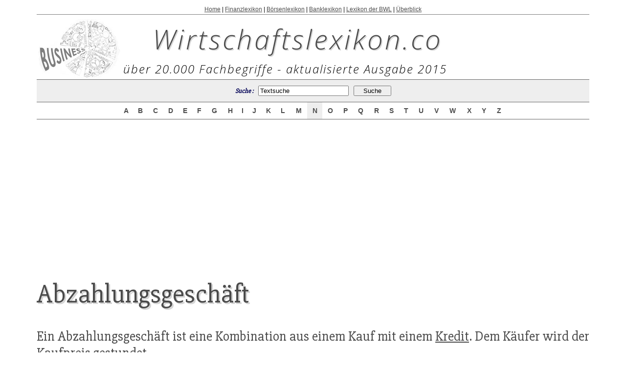

--- FILE ---
content_type: text/html
request_url: http://www.wirtschaftslexikon.co/d/abzahlungsgeschaeft/abzahlungsgeschaeft.htm
body_size: 2929
content:
<html>
<head>
<title>Abzahlungsgeschäft - Wirtschaftslexikon</title>
<link href="../../images/wirtschaftslexikon.css" rel="stylesheet" type="text/css">
<meta http-equiv="Content-Type" content="text/html; charset=utf-8">
<meta name="keywords" content="Wirtschaftslexikon, Fachbegriff, Definition, Studienlexikon, Fachausdruck, Lexikon, Enzyklopädie, Wiki, Nachschlagewerk, Wörterbuch">
<meta name="description" content="Sailingace.com ist das professionelle Lexikon für Fachbegriffe aus der Welt der Wirtschaft.">
<meta name="Author" content="www.wirtschaftslexikon.co/">
<meta name="copyright" content="2015 Wirtschaftslexikon">
<META NAME="robots" CONTENT="index, follow">
<META NAME="revisit-after" CONTENT="5 days">
<META NAME="distribution" CONTENT="global">
<META NAME="rating" CONTENT="general">
<META NAME="Content-Language" CONTENT="german">

</head>


<body style="margin: 12px;" topmargin="12" bottommargin="0" leftmargin="0" rightmargin="0" onLoad="javascript:document.mainform.SEARCHEB.focus();" bgcolor="#ffffff" marginheight="0" marginwidth="0">

<center>
<table border="0" cellpadding="0" cellspacing="0" width="90%">
	<tr>
		<td class="kopfzeile">
		<a href="http://www.wirtschaftslexikon.co/">Home</a> | <a href="http://www.wirtschaftslexikon.co/#finanzlexikon">Finanzlexikon</a> | <a href="http://www.wirtschaftslexikon.co/#boersenlexikon">Börsenlexikon</a> | <a href="http://www.wirtschaftslexikon.co/#banklexikon">Banklexikon</a> | <a href="http://www.wirtschaftslexikon.co/#bwl-lexikon">Lexikon der BWL</a> | <a href="http://www.wirtschaftslexikon.co/ueberblick-wirtschaftslexikon.htm">Überblick</a>
		</td>
		
	</tr>
	<tr>
		<td width="100%">
			<table>
				<tr>
					<td><img class="abstandoben" src="../../images/wirtschaftslexikon.jpg" alt="Wirtschaftslexikon"></td>
					
					<td>
					<a class="logo" href="http://www.wirtschaftslexikon.co/">Wirtschaftslexikon.co</a><br>
					<center class="untertitel">über 20.000 Fachbegriffe - aktualisierte Ausgabe 2015 </center>
					</td>
				</tr>
			</table>
		</td>
	</tr>
	<tr>
		<td style="border-top: 1px solid rgb(102, 102, 102); padding-top: 0px; padding-bottom: 0px;" width="100%">
			<table bgcolor="#eeeeee" border="0" cellpadding="0" cellspacing="0" width="100%">
				<tbody><tr><form id="mainform" name="mainform" method="get" action="http://www.wirtschaftslexikon.co/suche/search.php" >
					<td height="45" align="right" class="src">
				        <div align="center">Suche :&nbsp;&nbsp;&nbsp;&nbsp;				          
				          <input name="query" type="text" class="fld" id="query" style="width: 185px;"  onFocus="MM_changeProp('textfield22','','value',value='','INPUT/TEXT')" value="Textsuche" size="70">
				          &nbsp;
				          <input name="search" type="hidden" id="search" value="1">
				          &nbsp;
				          <input value="   Suche   " class="btx" type="submit">		              
			          </div></td></form>
					</tr>
			</tbody></table>
		</td>
	</tr>
	<tr>
		<td style="border-top: 1px solid rgb(102, 102, 102); border-bottom: 1px solid rgb(102, 102, 102);" width="100%">
			<table border="0" cellpadding="0" cellspacing="0" width="100%">
				<tbody><tr>
					<td width="15%">&nbsp;</td>
					<td class="ltr" style="background-color: rgb(255, 255, 255);" onMouseOver="this.style.backgroundColor='#EEEEEE'" onMouseOut="this.style.backgroundColor='#FFFFFF'" onClick="goLtr('A');" height="26" nowrap="nowrap"><a href="http://www.wirtschaftslexikon.co/i/index-a.htm">&nbsp;A&nbsp;</a></td>
					<td class="ltr" style="background-color: rgb(255, 255, 255);" onMouseOver="this.style.backgroundColor='#EEEEEE'" onMouseOut="this.style.backgroundColor='#FFFFFF'" onClick="goLtr('B');" height="26" nowrap="nowrap"><a href="http://www.wirtschaftslexikon.co/i/index-b.htm">&nbsp;B&nbsp;</a></td>
					<td class="ltr" style="background-color: rgb(255, 255, 255);" onMouseOver="this.style.backgroundColor='#EEEEEE'" onMouseOut="this.style.backgroundColor='#FFFFFF'" onClick="goLtr('C');" height="26" nowrap="nowrap"><a href="http://www.wirtschaftslexikon.co/i/index-c.htm">&nbsp;C&nbsp;</a></td>
					<td class="ltr" style="background-color: rgb(255, 255, 255);" onMouseOver="this.style.backgroundColor='#EEEEEE'" onMouseOut="this.style.backgroundColor='#FFFFFF'" onClick="goLtr('D');" height="26" nowrap="nowrap"><a href="http://www.wirtschaftslexikon.co/i/index-d.htm">&nbsp;D&nbsp;</a></td>
					<td class="ltr" style="background-color: rgb(255, 255, 255);" onMouseOver="this.style.backgroundColor='#EEEEEE'" onMouseOut="this.style.backgroundColor='#FFFFFF'" onClick="goLtr('E');" height="26" nowrap="nowrap"><a href="http://www.wirtschaftslexikon.co/i/index-e.htm">&nbsp;E&nbsp;</a></td>
					<td class="ltr" style="background-color: rgb(255, 255, 255);" onMouseOver="this.style.backgroundColor='#EEEEEE'" onMouseOut="this.style.backgroundColor='#FFFFFF'" onClick="goLtr('F');" height="26" nowrap="nowrap"><a href="http://www.wirtschaftslexikon.co/i/index-f.htm">&nbsp;F&nbsp;</a></td>
					<td class="ltr" style="background-color: rgb(255, 255, 255);" onMouseOver="this.style.backgroundColor='#EEEEEE'" onMouseOut="this.style.backgroundColor='#FFFFFF'" onClick="goLtr('G');" height="26" nowrap="nowrap"><a href="http://www.wirtschaftslexikon.co/i/index-g.htm">&nbsp;G&nbsp;</a></td>
					<td class="ltr" style="background-color: rgb(255, 255, 255);" onMouseOver="this.style.backgroundColor='#EEEEEE'" onMouseOut="this.style.backgroundColor='#FFFFFF'" onClick="goLtr('H');" height="26" nowrap="nowrap"><a href="http://www.wirtschaftslexikon.co/i/index-h.htm">&nbsp;H&nbsp;</a></td>
					<td class="ltr" style="background-color: rgb(255, 255, 255);" onMouseOver="this.style.backgroundColor='#EEEEEE'" onMouseOut="this.style.backgroundColor='#FFFFFF'" onClick="goLtr('I');" height="26" nowrap="nowrap"><a href="http://www.wirtschaftslexikon.co/i/index-i.htm">&nbsp;I&nbsp;</a></td>
					<td class="ltr" style="background-color: rgb(255, 255, 255);" onMouseOver="this.style.backgroundColor='#EEEEEE'" onMouseOut="this.style.backgroundColor='#FFFFFF'" onClick="goLtr('J');" height="26" nowrap="nowrap"><a href="http://www.wirtschaftslexikon.co/i/index-j.htm">&nbsp;J&nbsp;</a></td>
					<td class="ltr" style="background-color: rgb(255, 255, 255);" onMouseOver="this.style.backgroundColor='#EEEEEE'" onMouseOut="this.style.backgroundColor='#FFFFFF'" onClick="goLtr('K');" height="26" nowrap="nowrap"><a href="http://www.wirtschaftslexikon.co/i/index-k.htm">&nbsp;K&nbsp;</a></td>
					<td class="ltr" style="background-color: rgb(255, 255, 255);" onMouseOver="this.style.backgroundColor='#EEEEEE'" onMouseOut="this.style.backgroundColor='#FFFFFF'" onClick="goLtr('L');" height="26" nowrap="nowrap"><a href="http://www.wirtschaftslexikon.co/i/index-l.htm">&nbsp;L&nbsp;</a></td>
					<td class="ltr" style="background-color: rgb(255, 255, 255);" onMouseOver="this.style.backgroundColor='#EEEEEE'" onMouseOut="this.style.backgroundColor='#FFFFFF'" onClick="goLtr('M');" height="26" nowrap="nowrap"><a href="http://www.wirtschaftslexikon.co/i/index-m.htm">&nbsp;M&nbsp;</a></td>
					<td class="ltr" style="background-color: rgb(238, 238, 238);" onMouseOver="this.style.backgroundColor='#EEEEEE'" onMouseOut="this.style.backgroundColor='#FFFFFF'" onClick="goLtr('N');" height="26" nowrap="nowrap"><a href="http://www.wirtschaftslexikon.co/i/index-n.htm">&nbsp;N&nbsp;</a></td>
					<td class="ltr" style="background-color: rgb(255, 255, 255);" onMouseOver="this.style.backgroundColor='#EEEEEE'" onMouseOut="this.style.backgroundColor='#FFFFFF'" onClick="goLtr('O');" height="26" nowrap="nowrap"><a href="http://www.wirtschaftslexikon.co/i/index-o.htm">&nbsp;O&nbsp;</a></td>
					<td class="ltr" style="background-color: rgb(255, 255, 255);" onMouseOver="this.style.backgroundColor='#EEEEEE'" onMouseOut="this.style.backgroundColor='#FFFFFF'" onClick="goLtr('P');" height="26" nowrap="nowrap"><a href="http://www.wirtschaftslexikon.co/i/index-p.htm">&nbsp;P&nbsp;</a></td>
					<td class="ltr" style="background-color: rgb(255, 255, 255);" onMouseOver="this.style.backgroundColor='#EEEEEE'" onMouseOut="this.style.backgroundColor='#FFFFFF'" onClick="goLtr('Q');" height="26" nowrap="nowrap"><a href="http://www.wirtschaftslexikon.co/i/index-q.htm">&nbsp;Q&nbsp;</a></td>
					<td class="ltr" style="background-color: rgb(255, 255, 255);" onMouseOver="this.style.backgroundColor='#EEEEEE'" onMouseOut="this.style.backgroundColor='#FFFFFF'" onClick="goLtr('R');" height="26" nowrap="nowrap"><a href="http://www.wirtschaftslexikon.co/i/index-r.htm">&nbsp;R&nbsp;</a></td>
					<td class="ltr" style="background-color: rgb(255, 255, 255);" onMouseOver="this.style.backgroundColor='#EEEEEE'" onMouseOut="this.style.backgroundColor='#FFFFFF'" onClick="goLtr('S');" height="26" nowrap="nowrap"><a href="http://www.wirtschaftslexikon.co/i/index-s.htm">&nbsp;S&nbsp;</a></td>
					<td class="ltr" style="background-color: rgb(255, 255, 255);" onMouseOver="this.style.backgroundColor='#EEEEEE'" onMouseOut="this.style.backgroundColor='#FFFFFF'" onClick="goLtr('T');" height="26" nowrap="nowrap"><a href="http://www.wirtschaftslexikon.co/i/index-t.htm">&nbsp;T&nbsp;</a></td>
					<td class="ltr" style="background-color: rgb(255, 255, 255);" onMouseOver="this.style.backgroundColor='#EEEEEE'" onMouseOut="this.style.backgroundColor='#FFFFFF'" onClick="goLtr('U');" height="26" nowrap="nowrap"><a href="http://www.wirtschaftslexikon.co/i/index-u.htm">&nbsp;U&nbsp;</a></td>
					<td class="ltr" style="background-color: rgb(255, 255, 255);" onMouseOver="this.style.backgroundColor='#EEEEEE'" onMouseOut="this.style.backgroundColor='#FFFFFF'" onClick="goLtr('V');" height="26" nowrap="nowrap"><a href="http://www.wirtschaftslexikon.co/i/index-v.htm">&nbsp;V&nbsp;</a></td>
					<td class="ltr" style="background-color: rgb(255, 255, 255);" onMouseOver="this.style.backgroundColor='#EEEEEE'" onMouseOut="this.style.backgroundColor='#FFFFFF'" onClick="goLtr('W');" height="26" nowrap="nowrap"><a href="http://www.wirtschaftslexikon.co/i/index-w.htm">&nbsp;W&nbsp;</a></td>
					<td class="ltr" style="background-color: rgb(255, 255, 255);" onMouseOver="this.style.backgroundColor='#EEEEEE'" onMouseOut="this.style.backgroundColor='#FFFFFF'" onClick="goLtr('X');" height="26" nowrap="nowrap"><a href="http://www.wirtschaftslexikon.co/i/index-x.htm">&nbsp;X&nbsp;</a></td>
					<td class="ltr" style="background-color: rgb(255, 255, 255);" onMouseOver="this.style.backgroundColor='#EEEEEE'" onMouseOut="this.style.backgroundColor='#FFFFFF'" onClick="goLtr('Y');" height="26" nowrap="nowrap"><a href="http://www.wirtschaftslexikon.co/i/index-y.htm">&nbsp;Y&nbsp;</a></td>
					<td class="ltr" style="background-color: rgb(255, 255, 255);" onMouseOver="this.style.backgroundColor='#EEEEEE'" onMouseOut="this.style.backgroundColor='#FFFFFF'" onClick="goLtr('Z');" height="26" nowrap="nowrap"><a href="http://www.wirtschaftslexikon.co/i/index-z.htm">&nbsp;Z&nbsp;</a></td>
					<td width="15%">&nbsp;</td>
				</tr>
			</tbody></table>
		</td>
	</tr>

	<tr>
		<td>
		
		
			    <div class="adsoben">
			    
				<script async src="//pagead2.googlesyndication.com/pagead/js/adsbygoogle.js"></script>
				<!-- wlx-co-large-rectangle -->
				<ins class="adsbygoogle"
				     style="display:inline-block;width:336px;height:280px"
				     data-ad-client="ca-pub-2517897192885273"
				     data-ad-slot="9761073800"></ins>
				<script>
				(adsbygoogle = window.adsbygoogle || []).push({});
				</script>
			    
			    </div>

                    
                    <h1>Abzahlungsgeschäft</h1>
                    
                    
                    
                    <div style="float:left;clear:left;height:15px;width:0px"></div>
		    <div style="float:left;clear:left;height:15px;width:0px"></div>
		    <div style="float:left;clear:left;height:15px;width:0px"></div>
		    <div style="float:left;clear:left;height:15px;width:0px"></div>
                    <div style="float:left;clear:left;height:15px;width:0px"></div>
                    <div style="float:left;clear:left;height:15px;width:0px"></div>
                    <div style="float:left;clear:left;height:1090px;width:320px;padding-top:15px;">
			<script async src="//pagead2.googlesyndication.com/pagead/js/adsbygoogle.js"></script>
			<!-- wlx-co-portrait-skyscraper -->
			<ins class="adsbygoogle"
			     style="display:inline-block;width:300px;height:1050px"
			     data-ad-client="ca-pub-2517897192885273"
			     data-ad-slot="8144739800"></ins>
			<script>
			(adsbygoogle = window.adsbygoogle || []).push({});
			</script>
                    </div>

                    
                    
                    <p class="haupttext"> Ein Abzahlungsgeschäft ist eine Kombination aus einem Kauf mit einem <a href="../kredit/kredit.htm">Kredit</a>. Dem Käufer wird der Kaufpreis gestundet.<br />
Er muß ihn entweder später in einer Summe oder in Raten bezahlen. Regelmäßig wird dafür ein Aufpreis verlangt, der den <a href="../zinsen/zinsen.htm">Zinsen</a> bei einem <a href="../kredit/kredit.htm">Kredit</a> entspricht. Abzahlungsgeschäfte unterliegen dem <a href="../verbraucherkreditgesetz/verbraucherkreditgesetz.htm">Verbraucherkreditgesetz</a> nach § 1, Abs. 2 (Zahlungsaufschub oder sonstige Finanzierungshilfe) wie ein <a href="../kredit/kredit.htm">Kredit</a>. Ergänzend können die Schutzrechte des Haustürwiderrufsgesetzes für den Käufer zum Zuge kommen. </p><br>
                    
                    
                    <div class="adsunten">
                    
			<script async src="//pagead2.googlesyndication.com/pagead/js/adsbygoogle.js"></script>
			<!-- wlx-co-large-rectangle -->
			<ins class="adsbygoogle"
			     style="display:inline-block;width:336px;height:280px"
			     data-ad-client="ca-pub-2517897192885273"
			     data-ad-slot="9761073800"></ins>
			<script>
			(adsbygoogle = window.adsbygoogle || []).push({});
			</script>
                    
                    </div>
                    
                    <br>
                
                    <div class="vornae">
                    <table width="100%" height="30" border="0" cellpadding="0" cellspacing="0">
                        <tr valign="bottom">
                          <td width="49%" height="15"><h6 align="right" class="vorher-nachher">&lt;&lt; vorhergehender Fachbegriff</h6></td>
                          <td width="7%" height="15">&nbsp;</td>
                          <td width="44%" height="15"><h6 class="vorher-nachher">nächster Fachbegriff &gt;&gt;</h6></td>
                        </tr>
                        <tr valign="top">
                          <td><h5 align="right"><a href="../abzahlungsdarlehen-kredit/abzahlungsdarlehen-kredit.htm">Abzahlungsdarlehen, -kredit</a></h5></td>
                          <td>&nbsp;</td>
                          <td><h5><a href="../abzahlungsgesetz/abzahlungsgesetz.htm">Abzahlungsgesetz</a></h5></td>
                        </tr>
                    </table>
                    </div>

				

		</td>
	</tr>
		
		
	<tr>
	  <td align="center">&nbsp;</td>
	  </tr>
	<tr>
	  <td class="smalltype" style="padding-bottom: 20px;" align="center">Weitere Begriffe :   <a href="http://www.wirtschaftslexikon.co/d/mini-job/mini-job.htm">Mini-Job</a> | <a href="http://www.wirtschaftslexikon.co/d/same-day-settlement-sds/same-day-settlement-sds.htm">Same Day Settlement (SDS)</a> | <a href="http://www.wirtschaftslexikon.co/d/elektrosmog/elektrosmog.htm">Elektrosmog</a></td>
	  </tr>
	<tr>
	  <td style="border-top: 1px solid grey; padding-top: 5px; background: #eeeeee;">&nbsp;</td>
	  </tr>
	<tr>
		<td class="smalltype" style="padding-bottom: 15px;background: #eeeeee;" align="center" width="100%">
			Copyright &copy; 2015  Wirtschaftslexikon.co<br><a href="http://www.wirtschaftslexikon.co/#banklexikon">Banklexikon</a> | <a href="http://www.wirtschaftslexikon.co/#boersenlexikon">Börsenlexikon</a> | <a href="http://www.wirtschaftslexikon.co/9-nutzungsbestimmungen.htm">Nutzungsbestimmungen</a> | <a href="http://www.wirtschaftslexikon.co/9-datenschutzbestimmungen.htm">Datenschutzbestimmungen</a> | <a href="http://www.wirtschaftslexikon.co/9-impressum.htm">Impressum</a><br>All rights reserved.
		</td>
	</tr>
</table>
</center>
</body></html>


--- FILE ---
content_type: text/html; charset=utf-8
request_url: https://www.google.com/recaptcha/api2/aframe
body_size: 267
content:
<!DOCTYPE HTML><html><head><meta http-equiv="content-type" content="text/html; charset=UTF-8"></head><body><script nonce="Wryoz-Dhc5j6E6DydfUfTA">/** Anti-fraud and anti-abuse applications only. See google.com/recaptcha */ try{var clients={'sodar':'https://pagead2.googlesyndication.com/pagead/sodar?'};window.addEventListener("message",function(a){try{if(a.source===window.parent){var b=JSON.parse(a.data);var c=clients[b['id']];if(c){var d=document.createElement('img');d.src=c+b['params']+'&rc='+(localStorage.getItem("rc::a")?sessionStorage.getItem("rc::b"):"");window.document.body.appendChild(d);sessionStorage.setItem("rc::e",parseInt(sessionStorage.getItem("rc::e")||0)+1);localStorage.setItem("rc::h",'1769120044423');}}}catch(b){}});window.parent.postMessage("_grecaptcha_ready", "*");}catch(b){}</script></body></html>